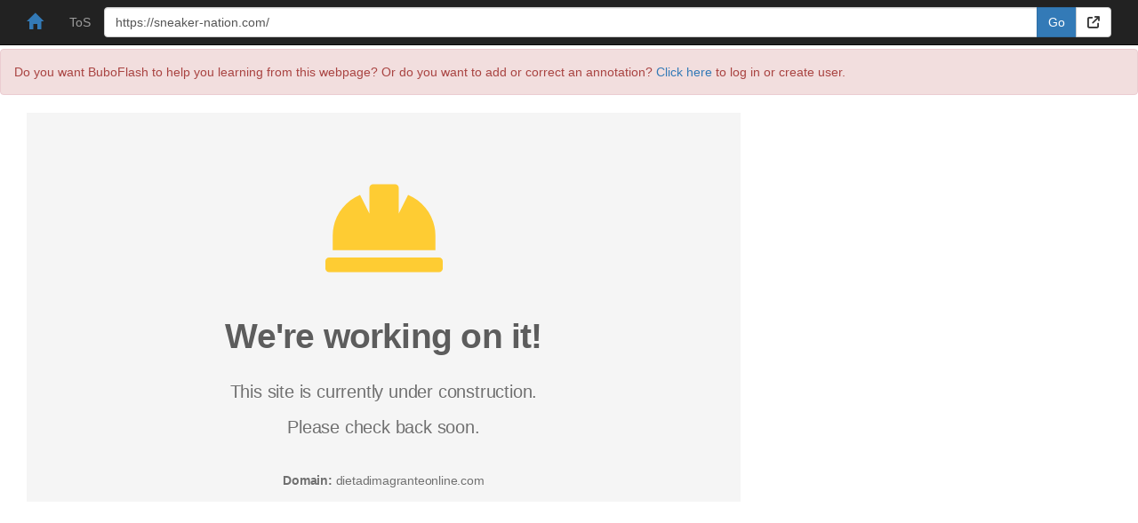

--- FILE ---
content_type: text/html; charset=UTF-8
request_url: https://buboflash.eu/bubo5/browser?url=https%3A%2F%2Fsneaker-nation.com
body_size: 3419
content:
<!DOCTYPE HTML>
<html dir="auto">

    <head>
        <meta charset="UTF-8"/>

        
        <meta content="IE=edge,chrome=1" http-equiv="X-UA-Compatible"/>
        <meta content="MQfBVHqvNs8Cu3oYjmqp7YWyyvCm0px0fj2oitwflWM" name="google-site-verification"/>

        <meta content="no-cache, no-store, must-revalidate" http-equiv="Cache-Control"/>
        <meta content="no-cache" http-equiv="Pragma"/>
        <meta content="0" http-equiv="Expires"/>

        <title>BuboFlash - helps with learning</title>

        <script>
            var staticFilesVersion = '3976937051';
        </script>

        
        <script>
          function bubo_maybeReload() {
                if (typeof window.performance.getEntriesByType != "undefined" &&
                    Array.isArray(window.performance.getEntriesByType("navigation"))) {
                    let hasBackForward = false;
                    let hasReload = false;
                    for (var i = 0; i < window.performance.getEntriesByType("navigation").length; i++) {
                        let navType = window.performance.getEntriesByType("navigation")[i].type;
                        if (navType === "back_forward") {
                            hasBackForward = true;
                        } else if (navType === "reload") {
                            hasReload = true;
                        }
                    }
                    if (hasBackForward && !hasReload) {
                        window.location.reload();
                    }
                } else if (/* deprecated interface */
                    typeof window.performance != "undefined" &&
                    typeof window.performance.navigation != "undefined") {
                    if (window.performance.navigation.type === 2) {
                        window.location.reload();
                    }
                }
            };
            bubo_maybeReload();
        </script>

        <script type="text/javascript" src="/static3976937051/app/jquery/jquery-3.6.0.min.js"></script><script type="text/javascript" src="/static3976937051/app/jquery-ui-1.13.2.custom/jquery-ui.js"></script><link href="/static3976937051/app/jquery-ui-1.13.2.custom/jquery-ui.css" media="screen, projection" rel="stylesheet" type="text/css"/>

        <script type="text/javascript" src="/static3976937051/app/jquery-waitforimages-2019.01.19/jquery.waitforimages.min.js"></script>

        
        <script type="text/javascript" src="/static3976937051/app/jscroll-master-2019.01.19/jquery.jscroll.min.js"></script>

        
        <script src="/static3976937051/app/jquery-ba-throttle-debounce-2019.01.19/jquery.ba-throttle-debounce.min.js"></script>

        
        <link href="/static3976937051/app/bootstrap-3.3.7-dist/css/bootstrap.min.css" rel="stylesheet"/>
        <script src="/static3976937051/app/bootstrap-3.3.7-dist/js/bootstrap.min.js"></script>

        <link href="/static3976937051/app/fontawesome-free-6.4.2-web/css/fontawesome.css" rel="stylesheet"/>
        <link href="/static3976937051/app/fontawesome-free-6.4.2-web/css/brands.css" rel="stylesheet"/>
        <link href="/static3976937051/app/fontawesome-free-6.4.2-web/css/solid.css" rel="stylesheet"/>

        <link href="/static3976937051/app/font-awesome-animation-2019.01.19/dist/font-awesome-animation.min.css" rel="stylesheet"/>

        
        <script src="/static3976937051/app/jQuery.equalHeights-master-2019.01.19/jquery.equalheights.min.js"></script>

        <script type="text/javascript" src="/static3976937051/app/blockui-2.70.0-2019.01.19/jquery.blockUI.js"></script>

        <script type="text/javascript" src="/static3976937051/app/spinner-2015.12.05/spin.min.js"></script>
        <script type="text/javascript" src="/static3976937051/app/spinner-2015.12.05/jquery.spin.js"></script>


        <script type="text/javascript" src="/static3976937051/app/ckeditor_4.14.0_2020.06.13/ckeditor.js"></script>

        <link href="/static3976937051/app/highlight.js-9.13.1/styles/default.css" rel="stylesheet" type="text/css"/>
        <script type="text/javascript" src="/static3976937051/app/highlight.js-9.13.1/highlight.pack.js"></script>

        <link href="/static3976937051/app/codemirror-5.58.1/lib/codemirror.css" rel="stylesheet" type="text/css"/>
        <script>var BUBOCODEMIRRORS = {};</script>
        <script>var BUBODYNAMICFUNCTIONS = {};</script>

        <script type="text/javascript" src="/static3976937051/app/iframe-resizer-master-2019.01.19/js/iframeResizer.min.js"></script>

        
        <link href="/static3976937051/app/css/common.css" rel="stylesheet" type="text/css"/>
        
        <script type="text/javascript" src="/static3976937051/app/js/bubolib.js"></script>
        <script type="text/javascript" src="/static3976937051/app/js/utils.js"></script>
        <script type="text/javascript" src="/static3976937051/app/js/shared-render-unrender-dsl.js"></script>
        <script type="text/javascript" src="/static3976937051/app/js/sound.js"></script>

        <script type="text/javascript" src="/static3976937051/app/MathJax-2.7.5/MathJax.js?config=buboflash-default"></script>
        <script type="text/javascript">
            $( window ).on( "load", function() { renderDslSnippets(); })
        </script>

        <script type="text/javascript" src="/static3976937051/app/jquery.hotkeys-2019.01.19/jquery.hotkeys.js"></script>
        <script>var HOTKEYSBOUNDwhat = true;</script>

        

        

        <style>
            .hljs {background:white}

            .CodeMirror {
                height: auto;
                border: 1px solid #eee;
            }

            *.CodeMirror .readOnly {
                background-color: #cccccc;
            }

            .cm-mustache {color: #0ca;}

            .cloze {
                /* for anki */
                font-weight: bold;
                color: blue;
            }

        </style>

    </head>

<body><script type="text/javascript" src="/static3976937051/app/rangy-master-2019.01.19/lib/rangy-core.js"></script><script type="text/javascript" src="/static3976937051/app/rangy-master-2019.01.19/lib/rangy-classapplier.js"></script>

    <script type="text/javascript" src="/static3976937051/app/js/annotator-common-variables.js"></script>
    <script type="text/javascript" src="/static3976937051/app/js/image-and-annotator-common.js"></script>
    <script>var nothingSelectedMessage = 'Nothing selected';
var tooManySelectedMessage = 'Too many selections in text';
var nowClickOnAttachmentMessage = 'Now click on attached annotation or flashcard to reattach it to the new selection.';
var showAnnotatedPassagesAsHighlightedP = true;
var showAnnotationsOnTheRightP = 4;
isItExternalWebpage = true;</script>    
    <script type="text/javascript" src="/static3976937051/app/js/annotator-common.js"></script>
    <script type="text/javascript" src="/static3976937051/app/js/browser.js"></script>

    <input id="current-url" type="hidden" value="https://sneaker-nation.com/"/>
    <input id="current-had-redirects" type="hidden" value="NIL"/>



    <div class="navbar navbar-inverse navbar-fixed-top" id="toplevel-navbar">
        <div class="container-fluid">
            <div class="container-fluid">
                <div class="navbar-header">
                    <button class="navbar-toggle" data-toggle="collapse" type="button" data-target="#bs-example-navbar-collapse-1">
                        <span class="sr-only">Toggle navigation</span>
                        <span class="icon-bar"></span>
                        <span class="icon-bar"></span>
                        <span class="icon-bar"></span>
                    </button>
                    <span class="navbar-brand" id="navbar-home-link" style="margin-top:-1px"><a href="/bubo5/homepage"><span class="glyphicon glyphicon-home"></span></a>
                    </span>
                </div>
                <div class="navbar-collapse collapse" id="bs-example-navbar-collapse-1">
                    <ul class="nav navbar-nav navbar-left">
                        
                            <li><a id="tos-element" title="Click to see Terms of Service for external content" href="#">ToS</a></li>
                        
                        
                    </ul>
                    <form action="/bubo5/browser" method="get">
                        <div class="input-group input-group" style="margin-top:8px">
                            <input class="form-control" placeholder="web address, e.g.https://en.wikipedia.org/wiki/Airplane" name="url" type="text" value="https://sneaker-nation.com/"/>
                            <span class="input-group-btn">
                                <input class="btn btn-primary" type="submit" value="Go"/>
                                
                                
                                    <a class="btn btn-default" id="open-it-directly" title="Open it directly" href="https://sneaker-nation.com/"><span class="fa fa-external-link"></span></a>
                                
                            </span>
                        </div>
                    </form>
                </div>
            </div>
        </div>
    </div>


    
        <script>
            $(function () {
                $('#tos-element').on('click', function (evt) {
                    evt.preventDefault();
                    showMessageDialogFromDiv("browser-not-our-content-message");
                });
            });
        </script>
    

    <div id="browser-not-our-content-message" style="display:none;">
        <p>
            The frame on the left is a built-in web browser which is displaying an external webpage.
            Click
            <a id="browser-url-open-directly" href="#">here<span class="fa fa-external-link"></span></a>
            to open it directly. BuboFlash has no association with the external webpage and is not responsible for its content.
        </p>
        <p>
            Annotations, comments and flashcards are created by BuboFlash users
   and are subject to BuboFlash <a href='/bubo5/tal-static-fullscreen-forall/toc'>Terms of service</a>. 
        </p>
    </div>

    

    
        <div class="bg-danger alert alert-danger">
            Do you want BuboFlash to help you learning from this webpage? Or do you want to add or correct an annotation? <a href="/bubo5/browser?url=https%3A//sneaker-nation.com&amp;force-login=T">Click here</a> to log in or create user.
        </div>
    


    <div id="dialog-flashcard-or-annotation-editor" style="display:none" title="BuboFlash"></div>

    <input id="annotated-document-series-id" type="hidden" value=""/>

    <div id="wrap">

        <div class="container-fluid">
            <div class="container-fluid">

                <div class="row">
                    <div class="col-md-8 col-sm-8 iframe-annotations-same-height">
                        
                        <iframe id="browserIframe" style="height:1px; border:none" width="100%">
                        </iframe>

                    </div>
                    
                    <div class="col-md-4 col-sm-4 iframe-annotations-same-height" id="annotations-container">

                    </div>
                    
                </div>

                <div id="annotations-all-levels"></div>

            </div>
        </div>
    </div>
</body></html>

--- FILE ---
content_type: text/javascript; charset=utf-8
request_url: https://buboflash.eu/static3976937051/app/js/annotator-common.js
body_size: 24653
content:
/** Copyright 2020 Piotr Wasik. All rights reserved **/


function getIframeContents() {
    return $("#browserIframe").contents();
}

function unblockGui() {
    unblockAnnotationsContainer();
    unblockBrowserButtons();
    rangy.init();
}

function placeAnnotations(annotations) {

    var browserIframeList = $("#browserIframe");

    if (browserIframeList.length && showAnnotationsOnTheRightP) {

        var iframeOffsetTop = browserIframeList.offset().top;

        var assignedAnnotations = [];
        var annotationsToBottom = [];
        var topsOfSpans = [];

        $(annotations).each(function (i, annotationWrapper) {
            annotationWrapper = $(annotationWrapper);
            var annotationId = annotationWrapper.attr("data-bubo-id");
            var spans = getIframeContents().find("[data-bubo-id='" + annotationId + "']");
            if (spans[0]) {
                var span = $(spans[0]);
                assignedAnnotations.push(annotationWrapper);
                topsOfSpans[annotationId] = span.offset().top + iframeOffsetTop;
            } else {
                annotationsToBottom.push(annotationWrapper);
            }
        });

        var spans = getIframeContents().find("[data-bubo-id='reading-point']");
        if (spans[0]) {
            readingPointMatched = true;
        } else {
            readingPointMatched = false;
        }

        if (!readingPointExists || readingPointMatched) {
            $("#reading-button-approximate-div").hide();
        } else {
            $("#reading-button-approximate-div").show();
        }
        updateReadingPointButtons();

        assignedAnnotations = $(assignedAnnotations).sort(function (annotationA, annotationB) {
            return topsOfSpans[annotationA.attr("data-bubo-id")] - topsOfSpans[annotationB.attr("data-bubo-id")];
        });

        $(assignedAnnotations).each(function (i, annotationWrapper) {
            $("#annotations-container").append(annotationWrapper);
        });

        $(annotationsToBottom).each(function (i, annotationWrapper) {
            $("#annotations-container").append(annotationWrapper);
        });

    }
}

function placeAllLevelsAnnotations(allLevelsAnnotationHtml) {
    $("#annotations-all-levels").html(allLevelsAnnotationHtml);
}


function repositionAnnotations() {
    if (!showAnnotationsOnTheRightP) {
        return;
    }

    var iframeOffsetTop = $("#browserIframe").offset().top;

    var browserIframeList = $("#browserIframe");

    if (browserIframeList.length) {
        var currentMinimalDistanceFromTop = browserIframeList.offset().top;

        var assignedAnnotations = [];
        var annotationsToBottom = [];
        var topsOfSpans = {};


        $(".bubo-annotation-next-to-webpage-wrapper.bubo-right-to-document").each(function (i, annotationWrapper) {
            annotationWrapper = $(annotationWrapper);
            var annotationId = annotationWrapper.attr("data-bubo-id");
            var spans = getIframeContents().find("[data-bubo-id='" + annotationId + "']");
            if (spans[0]) {
                var span = $(spans[0]);
                assignedAnnotations.push(annotationWrapper);
                topsOfSpans[annotationId] = span.offset().top * iframeZoomFactor + iframeOffsetTop;
            } else {
                annotationsToBottom.push(annotationWrapper);
            }

        });

        var maxPositionTop = 0;

        $(assignedAnnotations).each(function (i, annotationWrapper) {
            var annotationId = annotationWrapper.attr("data-bubo-id");
            if (topsOfSpans[annotationId] > currentMinimalDistanceFromTop) {
                annotationWrapper.offset({"top": topsOfSpans[annotationId]});
            } else {
                annotationWrapper.offset({"top": currentMinimalDistanceFromTop});
            }
            currentMinimalDistanceFromTop = annotationWrapper.offset().top + annotationWrapper.height();
            var thisPositionTop = $(annotationWrapper).position().top + $(annotationWrapper).height();
            if (thisPositionTop > maxPositionTop)
                maxPositionTop = thisPositionTop;
        });


        $(annotationsToBottom).each(function (i, annotationWrapper) {
            annotationWrapper.offset({"top": currentMinimalDistanceFromTop});
            currentMinimalDistanceFromTop = annotationWrapper.offset().top + annotationWrapper.height();
            var thisPositionTop = $(annotationWrapper).position().top + $(annotationWrapper).height();
            if (thisPositionTop > maxPositionTop)
                maxPositionTop = thisPositionTop;
        });

        $(".iframe-annotations-same-height").equalHeights();
        var frameAndAnnotationsHeight = $(".iframe-annotations-same-height").height();

        if (frameAndAnnotationsHeight < maxPositionTop) {
            frameAndAnnotationsHeight = maxPositionTop;
            $(".iframe-annotations-same-height").height(frameAndAnnotationsHeight);
        }


        $(".iframe-annotations-same-height").parent().height(frameAndAnnotationsHeight);


    }
}

var firstAnnotationsLoading = true;

function reloadAnnotations(annotatedDocumentSeriesId, url, annotationSeriesOrder) {
    var currentScrollTop = $(document).scrollTop();
    var shouldScrollP = true;
    if (showAnnotationsOnTheRightP) {
        $("#annotations-container").html("");
    }
    $("#annotations-all-levels").html("");
    $.post("/bubo5/browser/get-annotations",
        {
            'annotated-document-series-id': annotatedDocumentSeriesId,
            'url': url,
            'annotation-series-order': annotationSeriesOrder.join(" ")
        },
        function (data) {
	    readingPointExists = data.readingPointExists;
            placeAnnotations(data.annotations);
            placeAllLevelsAnnotations(data.annotationsAllLevels);
            $(document).waitForImages(function () {
                renderDslSnippets(function () {
                    repositionAnnotations();
                    installHoversOnIframe();
                    installHoverOnAnnotations();
                    installClicksOnAnnotations();
                    var seriesOfActionsEndHere;
                    if (newlyAddedAnnotationSeriesId != null) {
                        seriesOfActionsEndHere = false;
                        clickOnAnnotation(newlyAddedAnnotationSeriesId);
                    } else {
                        seriesOfActionsEndHere = true;
                    }
                    newlyAddedAnnotationSeriesId = null;
                    if (firstAnnotationsLoading) {
                        if (window.location.hash) {
                            var aTag = $(decodeURIComponent(window.location.hash));
                            if (aTag) {
                                var _offset = aTag.offset();
                                if (_offset) {
                                    var offset = _offset.top - addBodyPaddingTop();
                                    if (offset > 0) {
                                        $('html,body').animate({scrollTop: offset}, 'fast');
                                        shouldScrollP = false;
                                    }
                                }
                            }
                        }
                        firstAnnotationsLoading = false;
                    }
                    if (shouldScrollP) {
                        $(document).scrollTop(currentScrollTop);
                    }
                    if (seriesOfActionsEndHere) {
                        unblockGui();
                    }
                });
            });
        });
}

function resizeIframeToContent() {
    var doc = ($("#browserIframe")[0]).contentWindow.document;
    if (isItPdfPage || isItPdfPageJustReading) {
        var page = getIframeContents().find("div[data-page-no]");
        if (page.length) {
            var buboPage = null;
            buboPage = getIframeContents().find(".bubo-pdf-page");
            if (!buboPage.length) {
                // storage version 3
                buboPage = getIframeContents().find("#bubo-pdf-page");
            }
            iframeZoomFactor = buboPage.width() / page.width();
            buboPage.css("zoom", 100 * iframeZoomFactor + "%");
        }
    }

    // too easy to drag and drop and get page reloaded accidentally, especially on pdf page
    $(doc).find("img").mousedown(function () {
        return false;
    });

    var id = randomString();
    $(doc).find("body").append("<img src='/static" + staticFilesVersion + "/app/images/FFFFFF-0.png' id='" + id + "'/>");

    var maxHeight = $(doc).find("#" + id).offset().top;


    if (maxHeight < 10) {
        // see http://www.lilypond.org/doc/v2.18/Documentation/learning/index.html
        $(doc).find("body").find("*").each(function (i, elt) {
            var thisHeight = $(elt).offset().top;
            if (maxHeight < thisHeight)
                maxHeight = thisHeight;
        });
        var thisHeight = $(doc).find("body").scrollHeight;
        if (thisHeight > maxHeight)
            maxHeight = thisHeight;
    }

    maxHeight = Math.max(maxHeight, $(doc).find("body").prop("scrollHeight"));

    // 20 is for horizontal scrollbar
    $(doc).height(maxHeight);
    $(doc).find("body").height(maxHeight);
    $("#browserIframe").height(maxHeight);
}

var lastHtmlStr = null;

function putHtmlIntoIframe(htmlStr, nextFunction) {

    var iframeAttributes = $("#browserIframe").attr();
    var newIframe = $("<iframe/>", iframeAttributes);
    $("#browserIframe").replaceWith(newIframe);


    $("#browserIframe").off("load");
    $("#browserIframe").on("load", function () {

        resizeIframeToContent();
        installSelectionListener();
        if (nextFunction) {
            nextFunction();
        }
    });

    lastHtmlStr = htmlStr;

    var doc = ($("#browserIframe")[0]).contentWindow.document;
    doc.open();
    doc.write(htmlStr);
    doc.close();

}

function getInIframeSelection(id) {
    return getIframeContents().find("[data-bubo-id='" + id + "']");
}

function scrollToReadingPoint() {
    var selection = getInIframeSelection("reading-point");
    var scrolled = false;
    if (selection) {
        var _offset = selection.offset();
        if (_offset) {
            var offset = _offset.top;
            $('html,body').animate({scrollTop: offset}, 'fast');
            scrolled = true;
        }
        if (!scrolled) {
            if (typeof progressPc !== 'undefined') {
                var offset = Math.max(0, document.body.scrollHeight * progressPc / 100.0 - $('html,body').height() / 2.0);
                $('html,body').animate({scrollTop: offset}, 'fast');
            }
        }
    }
}

function isReadingPointNearItsGoToPosition() {
    var selection = getInIframeSelection("reading-point");
    if (selection) {
        var _offset = selection.offset();
        if (_offset) {
            var offset = _offset.top;
            if ((Math.abs($("html").scrollTop() - offset) < 200 && $("html").scrollTop() <= offset) ||
                (Math.abs($("body").scrollTop() - offset) < 200) && $("body").scrollTop() <= offset) {
                return true;
            }
        }
    }
    return false;
}

function updateReadingPointButtons(firstCall) {
    var isNearPosition = isReadingPointNearItsGoToPosition();
    $("#go-to-reading-point-button").attr("disabled", isNearPosition);
    $("#remove-reading-point-panel").css("visibility", isNearPosition || (!firstCall && !readingPointMatched) ? "visible" : "hidden");
}

$(window).on('resize', $.debounce(250, updateReadingPointButtons));
document.addEventListener("scroll", $.debounce(250, updateReadingPointButtons));
$(function () {updateReadingPointButtons(true)});
function onMouseEnter(id) {
    var selection = getInIframeSelection(id);
    if (id === "reading-point") {
        $("#reading-point-buttons-panel").css("background-color", "#FF9EFF");
        $("#reading-point-buttons-panel").css("opacity", "0.7");
        selection.css("background-color", "#FF9EFF");
        selection.css("opacity", "0.7");
        return;
    }
    if (showAnnotatedPassagesAsHighlightedP) {
        selection.removeClass("bubo-highlighter-yellow");
    }
    selection.addClass("bubo-highlighter-green");
    $(selection.parents()).each(function (i, parent) {
        if ($(parent).attr("data-bubo-id")) {
            if (showAnnotatedPassagesAsHighlightedP) {
                $(parent).removeClass("bubo-highlighter-yellow");
            }
        }
    });
    $(selection.find("*")).each(function (i, child) {
        if ($(child).attr && $(child).attr("data-bubo-id")) {
            if (showAnnotatedPassagesAsHighlightedP) {
                $(child).removeClass("bubo-highlighter-yellow");
            }
        }
    });

    $(".bubo-annotation-next-to-webpage-wrapper, [data-bubo-id='" + id + "'] .bubo-clickable-area-to-edit").addClass("bubo-highlighter-green");
}

function onMouseLeave(id) {
    var selection = getInIframeSelection(id);
    if (id === "reading-point") {
        $("#reading-point-buttons-panel").css("background-color", "");
        $("#reading-point-buttons-panel").css("opacity", "");
        selection.css("background-color", "");
        selection.css("opacity", "");
        return;
    }
    if (showAnnotatedPassagesAsHighlightedP) {
        selection.addClass("bubo-highlighter-yellow");
    }
    selection.removeClass("bubo-highlighter-green");
    $(selection.parents()).each(function (i, parent) {
        if ($(parent).attr("data-bubo-id")) {
            if (showAnnotatedPassagesAsHighlightedP) {
                $(parent).addClass("bubo-highlighter-yellow");
            }
        }
    });
    $(selection.find("*")).each(function (i, child) {
        if ($(child).attr && $(child).attr("data-bubo-id")) {
            if (showAnnotatedPassagesAsHighlightedP) {
                $(child).addClass("bubo-highlighter-yellow");
            }
        }
    });


    $(".bubo-annotation-next-to-webpage-wrapper, [data-bubo-id='" + id + "'] .bubo-clickable-area-to-edit").removeClass("bubo-highlighter-green");
}


function installHoverOnAnnotations() {
    $(".bubo-annotation-next-to-webpage-wrapper").hover(function () {
        var id = $(this).attr("data-bubo-id");
        onMouseEnter(id);
    }, function () {
        var id = $(this).attr("data-bubo-id");
        onMouseLeave(id);
    });
}


function installHoversOnIframe() {

    getIframeContents().find(".bubo-highlighter").hover(function () {
        var id = $(this).attr("data-bubo-id");
        onMouseEnter(id);
    }, function () {
        var id = $(this).attr("data-bubo-id");
        onMouseLeave(id);
    });
}

function selectionEventListener() {
    if (hasUsableSelection()) {
        ($("#browserIframe")[0]).contentWindow.postMessage('messageUnrender', '*');
    } else {
        ($("#browserIframe")[0]).contentWindow.postMessage('messageRender', '*');
    }
}

function reloadIframe(reloadp) {
    if (isItExternalWebpage) {
        reloadIframeBrowser(reloadp);
    } else if (isItPdfPage) {
        reloadIframePdfPage();
    } else if (isItSimpleAnnotation) {
        reloadIframeSimpleAnnotation();
    } else if (isItArticle) {
        reloadIframeSimpleAnnotation();
    } else {
        throw new Error("not implemented");
    }
}

function isSingleNonEmptySelection(sel) {
    return sel.rangeCount === 1 && sel.getRangeAt(0).toString().match("\\w");
}

function manipulateSelection(button, extraParam) {
    console.log("manipulate selection called", button, extraParam);
    var sel;
    var range = null;
    var rangeAfter = null;
    var spanStart = null;

    blockBrowserButtons();

    sel = rangy.getSelection($("#browserIframe")[0]);
    if (isSingleNonEmptySelection(sel)) {
        range = sel.getRangeAt(0);

        textInRange = range.toString();
        htmlInRange = range.toHtml();

        rangeAfter = rangy.createRange(getIframeContents()[0]);
        rangeAfter.setStart(range.endContainer, range.endOffset);

        spanStart = $("#browserIframe").contents()[0].createElement("span");

        $(spanStart).text("|bubo-selection-start|");
        range.insertNode(spanStart);

        allHtml = $("#browserIframe").contents().children()[0];
        var selectionParameters = ps_browserslashuserSelectiongreaterthanAnnotationParameters(textInRange, allHtml, button === "reading-point");
        reattachToSelectionParams_match = selectionParameters[0];
        reattachToSelectionParams_totalMatches = selectionParameters[1];
        reattachToSelectionParams_selectionWithContext = selectionParameters[2];

        spanStart.parentElement.removeChild(spanStart);

        sel.removeAllRanges();

        selectionEventListener();
        if (specificId) {
            unblockGui();
            showMessageDialog1("Cannot manipulate annotations unless DEFAULT version of annotated document is loaded.");
        } else if (!$.isBlank(textInRange)) {

            if (button == "move") {

                $.post("/bubo5/browser/move-annotation-stage-1",
                    {
                        'url': url,
                        'annotated-series-id': annotatedDocumentSeriesId,
                        'text-in-range': textInRange,
                        'other-field-html': otherFieldHtml,
                        'annotation-type': button,
                        'extra-param': extraParam,
                        'param-match': reattachToSelectionParams_match,
                        'param-total-matches': reattachToSelectionParams_totalMatches
                    },
                    function (data) {
                        otherFieldHtml = "[default - edit me]";
                        $("#other-field-text-content-placeholder").text("[default - edit me]");
                        if (!$.isBlank(data.errorMessage)) {
                            unblockGui();
                            showMessageDialog1(data.errorMessage);
                        } else {
                            reattachToSelectionTextInRange = textInRange;
                            showMessageDialog1(nowClickOnAttachmentMessage);
                        }
                    });

            } else {

                $.post("/bubo5/browser/make-annotation",
                    {
                        'url': url,
                        'annotated-series-id': annotatedDocumentSeriesId,
                        'text-in-range': textInRange,
                        'html-in-range': htmlInRange,
                        'other-field-html': otherFieldHtml,
                        'annotation-type': button,
                        'extra-param': extraParam,
                        'param-match': reattachToSelectionParams_match,
                        'param-total-matches': reattachToSelectionParams_totalMatches,
                        'param-selection-with-context': reattachToSelectionParams_selectionWithContext,
                        'words-count-before': selectionParameters[3],
                        'total-words-count': selectionParameters[4]
                    },
                    function (data) {
                        if (button !== "reading-point") {
                            otherFieldHtml = "[default - edit me]";
                            $("#other-field-text-content-placeholder").text("[default - edit me]");
                        }
                        if (!$.isBlank(data.errorMessage)) {
                            unblockGui();
                            showMessageDialog1(data.errorMessage);
                        } else {
                            if (button !== "reading-point") {
                                newlyAddedAnnotationSeriesId = data.seriesId;
                            } else {
                                newlyAddedAnnotationSeriesId = null;
                                $.post("/bubo5/reading-task/show-webpage-reading-buttons",
                                    {
                                        "webpage-url": url,
                                        "reading-buttons-div-id": "whole-reading-panel-id"
                                    },
                                    function (retval) {
                                        $("#whole-reading-panel-id").html(retval);
                                    }
                                );
                            }
                            reloadIframe(false);
                        }
                    });
            }

        } else {
            unblockGui();
            if (button == "move") {
                showMessageDialog1("First highlight a new text you want to move an existing annotation TO.");
            } else {
                showMessageDialog1(nothingSelectedMessage);
            }
        }
    } else if (sel.rangeCount <= 1) {
        unblockGui();
        selectionEventListener();
        if (button == "move") {
            showMessageDialog1("First highlight a new text you want to move an existing annotation TO.");
        } else {
            showMessageDialog1(nothingSelectedMessage);
        }
    } else {
        unblockGui();
        selectionEventListener();
        showMessageDialog1(tooManySelectedMessage);
    }

}


function hasUsableSelection() {
    var sel = rangy.getSelection($("#browserIframe")[0]);
    if (sel.rangeCount == 1) {
        var range = sel.getRangeAt(0);
        var currentSelectionText = range.toString();
        if (!$.isBlank(currentSelectionText)) {
            return true;
        }
    }
    return false;
}

function installSelectionListener() {
    if (isItArticle || isItSimpleAnnotation) {
        var doc = ($("#browserIframe")[0]).contentWindow.document;
        doc.addEventListener('selectionchange', selectionEventListener);
    }
}

function onIframeFirstLoad() {

    installSelectionListener();

    if (isItArticle || isItSimpleAnnotation) {
        $("#browserIframe").off("load"); // removing event handler bound on serverside
    }

    annotatedDocumentSeriesId = $("#annotated-document-series-id").attr("value");
    specificId = $("#specific-id").attr("value");

    if (specificId) {
        $("#browser-buttons").html("<div class='homepage-tile bg-danger'><p>Annotating buttons available only in default version view.</p></div>")
    }

    // toolbar is slightly smaller before first iframe loading and it only matters for external webpages
    //if (amIInExternalWebpageBrowser()) {
    addBodyPaddingTop();
    //}

    if (isItExternalWebpage) {
        getIframeContents().find("html").html("<center><img src='/static" + staticFilesVersion + "/app/images/preloaders-net-spinner.gif'/></center>");
        // 20 is for horizontal scrollbar
        $("#browserIframe").height((getIframeContents().find("html").height() || 0) + 20);
    }

    rangy.init();

    reloadIframe(true);

    $(window).resize(function () {
        repositionAnnotations();
    });

    $("#highlighter-button-qa-flashcard-q").click(function () {
        manipulateSelection("flashcard", "qa-q");
    });
    $("#highlighter-button-qa-flashcard-a").click(function () {
        manipulateSelection("flashcard", "qa-a");
    });
    $("#highlighter-button-cloze-flashcard").click(function () {
        manipulateSelection("flashcard", "cloze");
    });
    $("#highlighter-button-annotation").click(function () {
        manipulateSelection("annotation");
    });
    $("#highlighter-button-move").click(function () {
        manipulateSelection("move");
    });
    $("#highlighter-button-qa-flashcard-other-field").click(function () {
        var sel = rangy.getSelection($("#browserIframe")[0]);
        if (sel.rangeCount == 1) {
            var range = sel.getRangeAt(0);
            var plainText = range.toString();
            updateOtherFieldHtml(range.toHtml(), plainText);
            showMessageDialog1("Other field set to: <b>" + escapeHtml(plainText) + "</b>");
        } else if (sel.rangeCount == 0) {
            showMessageDialog1(nothingSelectedMessage);
        } else {
            showMessageDialog1(tooManySelectedMessage);
        }
    });
}

// for future call from chrome web extension
function updateOtherFieldHtml(newValueHtml, newValueString) {
    otherFieldHtml = newValueHtml;
    $("#other-field-text-content-placeholder").text(newValueString);
}

$(function () {
    if (isItExternalWebpage) {
        url = $("#current-url").attr("value");
        hadRedirects = $("#current-had-redirects").attr("value");
    }
    if (isItPdfPage || (isItExternalWebpage && url)) {
        onIframeFirstLoad();
    }
});


--- FILE ---
content_type: text/javascript; charset=utf-8
request_url: https://buboflash.eu/static3976937051/app/js/browser.js
body_size: 1482
content:
/** Copyright 2020 Piotr Wasik. All rights reserved **/

function reloadIframeBrowser(reloadp) {

    $.post("/bubo5/browser/external-page-provider",
        {
            'url': url,
            'reloadp': reloadp? 'T':'NIL',
            'had-redirects' : hadRedirects,
            'ignorable': randomString()},
        function (data) {

            var htmlResponseStr = data.htmlResponseStr;

            if (data.url != url) {
                window.location.replace(data.buboflashUrl);
                return;
            }

            putHtmlIntoIframe(htmlResponseStr, function() {
                renderDslSnippets(function() {

                    var offset = $("#browser-toolbar").height() + 55;
                    installCustomAnchorScrollInIframe(offset - $("#browserIframe").offset().top + 8, "#browserIframe");


                    if (iFrameFirstLoading) {
                        $("#browser-url-open-directly").attr("href", url);
                        //$("#browser-not-our-content-message").show();
                        // now toolbar is larger because of "disclaimer texts"
                        addBodyPaddingTop();
                        iFrameFirstLoading = false;
                    }


                    if (data.ok) {
                        reloadAnnotations(null, url, data.annotationSeriesOrder);
                    } else {
                        unblockGui();
                    }

                });
            });
        });

}
